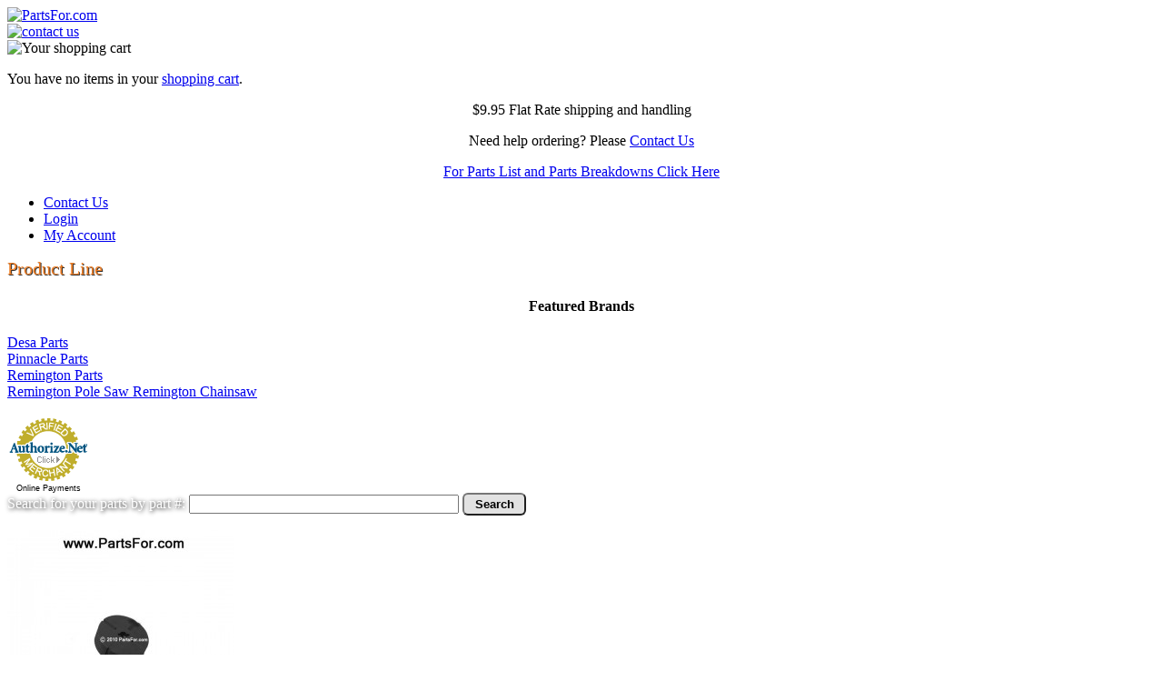

--- FILE ---
content_type: text/html; charset=UTF-8
request_url: https://partsfor.com/70-022-0200-pinnacle-heater-parts-rotor-kit.html
body_size: 4921
content:
<!DOCTYPE html PUBLIC "-//W3C//DTD XHTML 1.0 Strict//EN" "http://www.w3.org/TR/xhtml1/DTD/xhtml1-strict.dtd">
<html xmlns="http://www.w3.org/1999/xhtml" xml:lang="en" lang="en">
<head>
    <meta http-equiv="X-UA-Compatible" content="IE=8" />
<title>70-022-0200 Pinnacle Heater Parts Rotor Kit 700220200</title>
<meta http-equiv="Content-Type" content="text/html; charset=utf-8" />
<meta name="description" content="70-022-0200 Rotor Kit for Pinnacle, ProTemp, HeatHog, Heat-Stream, TruTemp and SunStream heaters @ PartsFor.com" />
<meta name="keywords" content="70-022-0200, pinnacle, protemp, heat hog, trutemp, heat hog, sun stream, master, remington heaters, parts, heater, part, heater parts, heater part" />
<meta name="robots" content="INDEX,FOLLOW" />

<script type="text/javascript">
//<![CDATA[
Mage.Cookies.path     = '/';
Mage.Cookies.domain   = '.partsfor.com';
//]]>
</script>
<meta name="viewport" content="initial-scale=1.0, width=device-width" />
<link rel="icon" href="https://partsfor.com/skin/frontend/default/partsfor/favicon.ico" type="image/x-icon" />
<link rel="shortcut icon" href="https://partsfor.com/skin/frontend/default/partsfor/favicon.ico" type="image/x-icon" />
<script type="text/javascript">
//<![CDATA[
    var BLANK_URL = 'https://partsfor.com/js/blank.html';
    var BLANK_IMG = 'https://partsfor.com/js/spacer.gif';
//]]>
</script>
<link rel="stylesheet" type="text/css" href="https://partsfor.com/js/calendar/calendar-win2k-1.css?t1768243205" />
<link rel="stylesheet" type="text/css" href="https://partsfor.com/skin/frontend/default/partsfor/css/reset.css?t1768243205" media="all" />
<link rel="stylesheet" type="text/css" href="https://partsfor.com/skin/frontend/default/partsfor/css/boxes.css?t1768243205" media="all" />
<link rel="stylesheet" type="text/css" href="https://partsfor.com/skin/frontend/default/partsfor/css/menu.css?t1768243205" media="all" />
<link rel="stylesheet" type="text/css" href="https://partsfor.com/skin/frontend/default/partsfor/css/clears.css?t1768243205" media="all" />
<link rel="stylesheet" type="text/css" href="https://partsfor.com/skin/frontend/default/partsfor/css/partsfor.css?t1768243205" media="all" />
<link rel="stylesheet" type="text/css" href="https://partsfor.com/skin/frontend/default/partsfor/css/print.css?t1768243205" media="print" />
<script type="text/javascript" src="https://partsfor.com/js/prototype/prototype.js?t1768243205"></script>
<script type="text/javascript" src="https://partsfor.com/js/lib/jquery/jquery-1.12.0.min.js?t1768243205"></script>
<script type="text/javascript" src="https://partsfor.com/js/lib/jquery/noconflict.js?t1768243205"></script>
<script type="text/javascript" src="https://partsfor.com/js/lib/ccard.js?t1768243205"></script>
<script type="text/javascript" src="https://partsfor.com/js/prototype/validation.js?t1768243205"></script>
<script type="text/javascript" src="https://partsfor.com/js/scriptaculous/builder.js?t1768243205"></script>
<script type="text/javascript" src="https://partsfor.com/js/scriptaculous/effects.js?t1768243205"></script>
<script type="text/javascript" src="https://partsfor.com/js/scriptaculous/dragdrop.js?t1768243205"></script>
<script type="text/javascript" src="https://partsfor.com/js/scriptaculous/controls.js?t1768243205"></script>
<script type="text/javascript" src="https://partsfor.com/js/scriptaculous/slider.js?t1768243205"></script>
<script type="text/javascript" src="https://partsfor.com/js/varien/js.js?t1768243205"></script>
<script type="text/javascript" src="https://partsfor.com/js/varien/form.js?t1768243205"></script>
<script type="text/javascript" src="https://partsfor.com/js/mage/translate.js?t1768243205"></script>
<script type="text/javascript" src="https://partsfor.com/js/mage/cookies.js?t1768243205"></script>
<script type="text/javascript" src="https://partsfor.com/js/hackathon/HoneySpam/honeyspam.js?t1768243205"></script>
<script type="text/javascript" src="https://partsfor.com/js/varien/product.js?t1768243205"></script>
<script type="text/javascript" src="https://partsfor.com/js/calendar/calendar.js?t1768243205"></script>
<script type="text/javascript" src="https://partsfor.com/js/calendar/calendar-setup.js?t1768243205"></script>
<script type="text/javascript" src="https://partsfor.com/skin/frontend/base/default/js/lib/modernizr.custom.min.js?t1768243205"></script>
<script type="text/javascript" src="https://partsfor.com/skin/frontend/base/default/js/lib/selectivizr.js?t1768243205"></script>
<script type="text/javascript" src="https://partsfor.com/skin/frontend/base/default/js/lib/matchMedia.js?t1768243205"></script>
<script type="text/javascript" src="https://partsfor.com/skin/frontend/base/default/js/lib/matchMedia.addListener.js?t1768243205"></script>
<script type="text/javascript" src="https://partsfor.com/skin/frontend/base/default/js/lib/enquire.js?t1768243205"></script>
<script type="text/javascript" src="https://partsfor.com/skin/frontend/base/default/js/app.js?t1768243205"></script>
<script type="text/javascript" src="https://partsfor.com/skin/frontend/base/default/js/lib/jquery.cycle2.min.js?t1768243205"></script>
<script type="text/javascript" src="https://partsfor.com/skin/frontend/base/default/js/lib/jquery.cycle2.swipe.min.js?t1768243205"></script>
<script type="text/javascript" src="https://partsfor.com/skin/frontend/base/default/js/slideshow.js?t1768243205"></script>
<script type="text/javascript" src="https://partsfor.com/skin/frontend/base/default/js/lib/imagesloaded.js?t1768243205"></script>
<script type="text/javascript" src="https://partsfor.com/skin/frontend/base/default/js/minicart.js?t1768243205"></script>
<link href="https://partsfor.com/blog/rss/index/store_id/1/" title="Blog" rel="alternate" type="application/rss+xml" />
<!--[if lt IE 8]>
<link rel="stylesheet" type="text/css" href="https://partsfor.com/skin/frontend/default/partsfor/css/iestyles.css?t1768243205" media="all" />
<![endif]-->
<!--[if lt IE 7]>
<link rel="stylesheet" type="text/css" href="https://partsfor.com/skin/frontend/default/partsfor/css/ie7minus.css?t1768243205" media="all" />
<script type="text/javascript" src="https://partsfor.com/js/lib/ds-sleight.js?t1768243205"></script>
<script type="text/javascript" src="https://partsfor.com/js/varien/iehover-fix.js?t1768243205"></script>
<![endif]-->
<!--[if  (lte IE 8) & (!IEMobile)]>
<link rel="stylesheet" type="text/css" href="https://partsfor.com/skin/frontend/base/default/css/styles-ie8.css?t1768243205" media="all" />
<link rel="stylesheet" type="text/css" href="https://partsfor.com/skin/frontend/base/default/css/madisonisland-ie8.css?t1768243205" media="all" />
<![endif]-->
<!--[if (gte IE 9) | (IEMobile)]><!-->
<link rel="stylesheet" type="text/css" href="https://partsfor.com/skin/frontend/default/partsfor/css/styles.css?t1768243205" media="all" />
<link rel="stylesheet" type="text/css" href="https://partsfor.com/skin/frontend/base/default/css/madisonisland.css?t1768243205" media="all" />
<!--<![endif]-->
<script type="text/javascript">//<![CDATA[
        var Translator = new Translate([]);
        //]]></script><!--ecf3e52c0928a6ee693862ae314a6ef1--></head>
<body class=" catalog-product-view aitmanufacturers- catalog-product-view product-70-022-0200-pinnacle-heater-parts-rotor-kit">
<div id="wrapper">
        <noscript>
        <div class="noscript">
            <div class="noscript-inner">
                <p><strong>We detected that your JavaScript seem to be disabled.</strong></p>
                <p>You must have JavaScript enabled in your browser to utilize the functionality of this website.</p>
            </div>
        </div>
    </noscript>

	<div id="header">
		<div id="logo">
			<a href="https://partsfor.com/"><img src="https://partsfor.com/skin/frontend/default/partsfor/images/partsforlogotrans.png" alt="PartsFor.com" /></a>
		</div> <!-- logo -->
		<div id="phone">
			<a href="https://partsfor.com/index.php/contacts"><img src="https://partsfor.com/skin/frontend/default/partsfor/images/contact_us_top.png" alt="contact us" /></a>
		</div> <!-- phone -->
	</div> <!-- header -->

	<div id="mainContent">
		<div id="minicart">
			<div class="box">
    <div class="head">
        		<img src="https://partsfor.com/skin/frontend/default/partsfor/images/mini_cart.jpg" alt="Your shopping cart" />
		<br />
		<div id="minicartSummary">
					</div>
		<div id="minicartSummaryGeneric" style="display:none;">
			There are items in your <a href="https://partsfor.com/checkout/cart/">shopping cart</a>		</div>
    </div>

    
    	
	<div id="minicartNoItems">
        <p>You have no items in your <a href="https://partsfor.com/checkout/cart/">shopping cart</a>.</p>
    	</div>
</div>
<!-- [ends] .cart-sidebar // -->		</div> <!-- minicart -->
		
		<div class="clearBoth"></div>
		
		<div id="topText">

			<p style="text-align:center">$9.95 Flat Rate shipping and handling</p>
			<p style="text-align:center">Need help ordering? Please <a href="https://partsfor.com/index.php/contacts">Contact Us</a></p>
			<p style="text-align:center"><a href="https://partsfor.com/partslist">For Parts List and Parts Breakdowns Click Here</a></p>
		</div> <!-- topText -->
		
		<div id="customerLinks">
				<div class="links">
					
					<ul id="customerLinkList">
					   <li><div id="customerContact"><a href="http://partsfor.com/index.php/contacts">Contact Us</a></div></li>
					<li>
					    <a href="https://partsfor.com/customer/account/login/">Login</a>
					</li>
					<li><a href="https://partsfor.com/customer/account">My Account</a></li></ul>
				</div>
			</div>
		
		<div id="leftColumn">
			<a href="https://partsfor.com/brands/" style="color:#ed7d25; text-decoration: none;	text-shadow: 1px 1px #333333; font-size: 20px;">Product Line</a>
			
			<div class="brands leftBoxGrad">
				<div class="page-head">
<h4 style="text-align:center">Featured Brands</h4>
</div>
<div>
<div>
	<a href="https://partsfor.com/desa.html">
		Desa Parts	</a>
</div>
<div>
	<a href="https://partsfor.com/pinnacle.html">
		Pinnacle Parts	</a>
</div>
<div>
	<a href="https://partsfor.com/remington-1.html">
		Remington Parts	</a>
</div>
<div>
	<a href="https://partsfor.com/remington_pole_saw_parts_chainsaw_parts.html">
		Remington Pole Saw Remington Chainsaw	</a>
</div>
</div>
<div style="clear: both;">&nbsp;</div>
			</div>

			<!-- <div class="leftBoxGrad">
				<p>Hours of Operation</p>
				<p>Monday - Thursday<br />10am to 5pm EST</p>
				<p>Friday<br />10am to 3pm EST</p>
			</div> --> <!-- leftBoxGrad -->
			
			<!-- (c) 2005, 2010. Authorize.Net is a registered trademark of CyberSource Corporation -->
			<div class="AuthorizeNetBlock">
				<div class="AuthorizeNetSeal">
					<script type="text/javascript" language="javascript">
						var ANS_customer_id="001411da-1f8c-4518-a262-4cf238ee0f91";
					</script>
					<script type="text/javascript" language="javascript" src="//verify.authorize.net/anetseal/seal.js" ></script>
					<a href="http://www.authorize.net/" id="AuthorizeNetText" target="_blank">Online Payments</a>
				</div>
			</div>
			<div class="sslBlock">
			
			</div>
		</div> <!-- leftColumn -->
		
		<div id="rightColumn">
			
			
			<div class="clearBoth"></div>
			
			<div id="mainSearch">
								
<div class="header-top">
    <form id="search_mini_form" action="https://partsfor.com/catalogsearch/result/" method="get">
			<span style="color:#ffffff; text-shadow: 1px 1px 5px #000000;">Search for your parts by part #:</span>	
            <input id="search" type="text" size="35" name="q" value="" />
			<button type="submit" style="width:70px; height:25px; Background-color:#e2e2e2; border-radius: 6px; text-shadow: 2px 2px 5px #e1e1e1"><b>Search</b></button>
            <div id="search_autocomplete" class="search-autocomplete"></div>
            <script type="text/javascript">
            //<![CDATA[
                var searchForm = new Varien.searchForm('search_mini_form', 'search', '');
                searchForm.initAutocomplete('https://partsfor.com/catalogsearch/ajax/suggest/', 'search_autocomplete');
            //]]>
            </script>
</form>
</div>
			</div> <!-- mainSearch -->

						<script type="text/javascript">
    var optionsPrice = new Product.OptionsPrice([]);
</script>
<div id="messages_product_view"></div>
<div class="product-info-box">
    <div class="product-essential">
		<form action="https://partsfor.com/checkout/cart/add/uenc/aHR0cHM6Ly9wYXJ0c2Zvci5jb20vNzAtMDIyLTAyMDAtcGlubmFjbGUtaGVhdGVyLXBhcnRzLXJvdG9yLWtpdC5odG1sP19fX1NJRD1V/product/196/form_key/lhdW7tXIeZtJclHP/" method="post" id="product_addtocart_form">
	
	        <div class="product-img-box">
	            
<p class="product-image">
    <a href="#" onclick="popWin('https://partsfor.com/media/catalog/product/cache/1/image/9df78eab33525d08d6e5fb8d27136e95/7/0/70-022-0200.jpg', 'gallery', 'width=520,height=520,left=50,top=50,location=no,status=yes,scrollbars=yes,resizable=yes'); return false;">
    <img id="image" src="https://partsfor.com/media/catalog/product/cache/1/image/250x250/9df78eab33525d08d6e5fb8d27136e95/7/0/70-022-0200.jpg" alt="70-022-0200" title="70-022-0200" />
    </a>
</p> 
<div class="more-views">
    <h4>For More Views Click Below</h4>
    <ul>
            <li>
            <a href="#" onclick="popWin('https://partsfor.com/catalog/product/gallery/id/196/image/217/', 'gallery', 'width=300,height=300,left=50,top=50,location=no,status=yes,scrollbars=yes,resizable=yes'); return false;"><img src="https://partsfor.com/media/catalog/product/cache/1/thumbnail/56x/9df78eab33525d08d6e5fb8d27136e95/7/0/70-022-0200.jpg" alt="5/8&quot; Thick 70-022-0200" title="5/8&quot; Thick 70-022-0200" /></a>
        </li>
        </ul>
</div>
	        </div>
	
	        <div class="product-shop">
	            <h3 class="product-name">
	                70-022-0200	            </h3>
				
	            
	            <!---->

	            <fieldset class="no-display">
	              <input type="hidden" name="product" value="196" />
	              <input type="hidden" name="related_product" id="related-products-field" value="" />
	            </fieldset>

	            	            
    <p class="availability">Availability: In stock.</p>



        
    <div class="price-box">
                                                            <span class="regular-price" id="product-price-196">
                    <span class="price">$22.00</span>                </span>
                        
        </div>

	            
				
	            	                <div class="add-to-holder">
	                    	                        

    <fieldset class="add-to-cart-box">
        <legend>Add Items to Cart</legend>
                <span class="qty-box"><label for="qty">Qty:</label>
        <input name="qty" type="text" class="input-text qty" id="qty" maxlength="12" value="" /></span>
                <button type="button" class="form-button" onclick="productAddToCartForm.submit()"><span>Add to Cart</span></button>
    </fieldset>
	                    	                </div>
	            
	            <div class="divider"></div>

	            	                <h4>Quick Part Overview</h4>
	                <div class="short-description">70 022 0200<br />
5/8" Thick Rotor Kit<br />
Verify your rotor size before ordering</div>
	            
	            
	            			</div> <!-- product-shop -->

			<div class="clear"></div>
					</form>

	    <script type="text/javascript">
	            var productAddToCartForm = new VarienForm('product_addtocart_form');
	            productAddToCartForm.submit = function(){
	                    if (this.validator.validate()) {
	                            this.form.submit();
	                    }
	            }.bind(productAddToCartForm);
	    </script>
	</div> <!-- product essential -->
	
		<div>
	  <p style=" font-size:12px; font-weight:500;">
	      California residents read before ordering <br/>

<img src="media/CAWarning.jpg" height="20px" width="24px"> &nbsp; <strong>WARNING:</strong>This product contains chemicals known to the State of California to cause cancer and birth defects or other reproductive harm.  - <a href="https://www.p65warnings.ca.gov/">www.P65Warnings.ca.gov</a>

	  </p>
	</div>

	<style>
	
		#productTabs {
			border-bottom: 1px solid #ED7D25;		
		}
		
		#additionalContent,
		#relatedProductsContent {
			display: none;
		}
		
		.tabHeader {
			float: left;
			margin-right: 16px;
			margin-bottom: 0;
			padding-top: 1px;
			padding-left: 4px;
			padding-right: 4px;
			cursor: pointer;
			border-top:1px solid #ED7D25;
			border-left:1px solid #ED7D25;
			border-right:1px solid #ED7D25;
		}
		
		.tabHeaderOn {
			background: #FE8E36;
		}
		
	</style>
	
    <div class="product-collateral">
                    <div class="collateral-box">
                <div class="head">
                    <h4>Product Description</h4>
                </div>
                <div class="product-specs">
PINNACLE PARTS: ROTOR KIT   70-022-0200  (INCLUDES CARBON ROTOR, 4 BLADES &amp; INSERT) (Note: this part was used on certain ProTemp, HeatHog, Heat-Stream, TruTemp and SunStream heaters)<br />
<br />
<b>*** You must verify your rotor thickness before ordering</b></div>            </div>
        		
		<div id="productTabs">
		
			
			<div id="tabAdditionalInfo" class="tabHeader head">
			
				<h4>Additional Information</h4>
				
			</div>
		
			<div id="tabCrossReference" class="tabHeader tabHeaderOn head">
			
				<h4>Cross Reference</h4>
				
			</div>
			

			<div id="tabRelatedProducts" class="tabHeader head">
			
				<h4>Related Products</h4>
				
			</div>
			
			<div style="clear: both;"></div>
			
		</div>
		
		<div id="additionalPanel" class="collateral-box">
			
			<div id="additionalContent">
			
								
			</div>
		
		<div id="crossReferencePanel" class="collateral-box">
			
			<div id="crossReferenceContent">
			
				70-022-0200
70 022 0200
700220200				
			</div>
			
		</div>
		
		
			
		</div>

		<div id="relatedProductsPanel" class="collateral-box" style="text-align:center;">
			
			<div id="relatedProductsContent">
			
				<ol class="grid-row last odd">
				
								
				</ol>
				
				<div style="clear:both;"></div>
				
			</div>
			
		</div>
		
                	</div> <!-- product-collateral -->
</div> <!-- product-info-box -->

<script type="text/javascript">

	if ( $( 'additionalPanel' ) ) {
	
		
		$( 'tabAdditionalInfo' ).observe( 'click', function() {

			$( 'tabAdditionalInfo' ).addClassName( 'tabHeaderOn');
			$( 'tabCrossReference' ).removeClassName( 'tabHeaderOn' );
			$( 'tabRelatedProducts' ).removeClassName( 'tabHeaderOn' );
			
			$( 'additionalContent' ).setStyle( {
				display: 'block'
			} );
			
			$( 'crossReferenceContent' ).setStyle( {
				display: 'none'
			} );
			
			$( 'relatedProductsContent' ).setStyle( {
				display: 'none'
			} );
			
		} );
	
		$( 'tabCrossReference' ).observe( 'click', function() {

			$( 'tabCrossReference' ).addClassName( 'tabHeaderOn' );
			$( 'tabAdditionalInfo' ).removeClassName( 'tabHeaderOn');
			$( 'tabRelatedProducts' ).removeClassName( 'tabHeaderOn');
			
			$( 'crossReferenceContent' ).setStyle( {
				display: 'block'
			} );
			
			$( 'additionalContent' ).setStyle( {
				display: 'none'
			} );
			
			$( 'relatedProductsContent' ).setStyle( {
				display: 'none'
			} );
			
		} );
	

		$( 'tabRelatedProducts' ).observe( 'click', function() {

			$( 'tabRelatedProducts' ).addClassName( 'tabHeaderOn' );
			$( 'tabCrossReference' ).removeClassName( 'tabHeaderOn' );
			$( 'tabAdditionalInfo' ).removeClassName( 'tabHeaderOn');
			
			$( 'relatedProductsContent' ).setStyle( {
				display: 'block'
			} );
			
			$( 'crossReferenceContent' ).setStyle( {
				display: 'none'
			} );
			
			$( 'additionalContent' ).setStyle( {
				display: 'none'
			} );
			
		} );
		
	}
	
</script>
	

<script type="text/javascript">
    var lifetime = 3600;
    var expireAt = Mage.Cookies.expires;
    if (lifetime > 0) {
        expireAt = new Date();
        expireAt.setTime(expireAt.getTime() + lifetime * 1000);
    }
    Mage.Cookies.set('external_no_cache', 1, expireAt);
</script>
		</div> <!-- rightColumn -->

		
				
			<div class="mainDivider"></div>
			
			
			
				
	</div> <!-- mainContent -->
	<div id="footer">
		<!-- <img src="https://partsfor.com/skin/frontend/default/partsfor/images/adobe_reader.jpg" alt="Get adobe reader" /> -->
		<p>
			PartsFor.com, P.O. Box 141727, Grand Rapids, MI 49514<br />
		</p>
	</div> <!-- footer -->
</div> <!-- wrapper -->
</body>
</html>